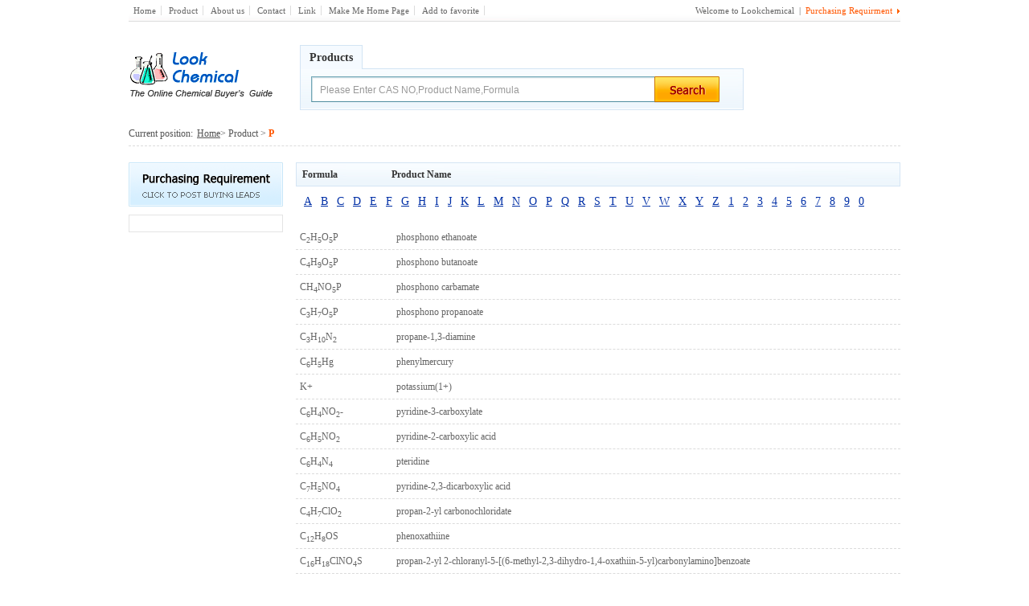

--- FILE ---
content_type: text/html; charset=utf-8
request_url: http://www.lookchemical.com/product-list/P-1/
body_size: 4352
content:


<!DOCTYPE html PUBLIC "-//W3C//DTD XHTML 1.0 Transitional//EN" "http://www.w3.org/TR/xhtml1/DTD/xhtml1-transitional.dtd">

<html xmlns="http://www.w3.org/1999/xhtml" >
<head>
    <meta http-equiv="Content-Type" content="text/html; charset=utf-8" />
    <meta name="description" content="phosphono ethanoate,phosphono butanoate,phosphono carbamate,phosphono propanoate,propane-1,3-diamine,phenylmercury,potassium(1+),pyridine-3-carboxylate,pyridine-2-carboxylic acid,pteridine,pyridine-2,3-dicarboxylic acid,propan-2-yl carbonochloridate,phenoxathiine,propan-2-yl 2-chloranyl-5-[(6-methyl-2,3-dihydro-1,4-oxathiin-5-yl)carbonylamino]benzoate,phenylcarbamic acid,pent-1-yne,phenylmethoxycarbonylaminomethylphosphonic acid,prop-2-ynyl 1-methyl-3,6-dihydro-2H-pyridine-5-carboxylate,pentyl nitrate,prop-2-ynyl 1,4,5,6-tetrahydropyrimidine-5-carboxylate," />
    <meta name="keywords" content="Look Chemical for phosphono ethanoate,phosphono butanoate,phosphono carbamate,phosphono propanoate,propane-1,3-diamine,phenylmercury,potassium(1+),pyridine-3-carboxylate,pyridine-2-carboxylic acid,pteridine,pyridine-2,3-dicarboxylic acid,propan-2-yl carbonochloridate,phenoxathiine,propan-2-yl 2-chloranyl-5-[(6-methyl-2,3-dihydro-1,4-oxathiin-5-yl)carbonylamino]benzoate,phenylcarbamic acid,pent-1-yne,phenylmethoxycarbonylaminomethylphosphonic acid,prop-2-ynyl 1-methyl-3,6-dihydro-2H-pyridine-5-carboxylate,pentyl nitrate,prop-2-ynyl 1,4,5,6-tetrahydropyrimidine-5-carboxylate,"/>
    <title>Products list - P  - LookChemical.com</title>
    <link href="/css/public.css" rel="stylesheet" type="text/css" />
    <link href="/css/product.css" rel="stylesheet" type="text/css" />
    <link href="/css/Formula.css" rel="stylesheet" type="text/css" />
</head>
<body>
    



<!--top-->
<div class="top center">
 <div class="topleft fl"><a href="http://www.lookchemical.com/">Home</a> <a href="/product-list/a-1/">Product</a> <a href="/About.aspx">About us</a> <a href="/Contact.aspx">Contact</a> <a href="/Link.aspx">Link</a> <a href="javascript:;" onclick="this.style.behavior='url(#default#homepage)';this.setHomePage('http://www.lookchemical.com/');return(false);" style="behavior: url(#default#homepage)">Make Me Home Page</a> <a href="javascript:;" onclick="window.external.addFavorite('http://www.lookchemical.com','LookChemical - The online Chemical Buyer is Guide')">Add to favorite</a></div>
  <div class="topright f11p fr">Welcome to Lookchemical&nbsp;&nbsp;|&nbsp;&nbsp;<span><a href="/Purchase.aspx">Purchasing Requirment</a></span></div>
</div>
 <div class="cl"></div>



<!--search-->
<div class="top_all center">
  <div class="top_logo fl"><a href="http://www.lookchemical.com"><img src="/images/logo2.gif" alt="LookChemical.com" /></a></div>
    <div class="top_search_all fr">
       <ul class="top_search_title">
            <li id="top_search_hover"><a href="javascript:void(0);">Products</a></li>
			</ul>
      <div class="top_search">
           <div class="top_search_inputs">
		   <div  class="keyword-input-style">
           <input name="keyword" id="keyword" type="text" value="Please Enter CAS NO,Product Name,Formula" onfocus="if(this.value.indexOf('Please Enter CAS NO,Product Name,Formula')!=-1)this.value=''" onkeypress="submit(event);"/></div><img src="/images/search.gif" alt="search" onclick="javascript:search();" style="cursor:pointer;  float:left;" />
               
       </div>
	   
      </div>
           </div>
</div>
	<div class="cl"></div>	 
	<!--top end-->


    
    <!--main-->

	<div class="main">
		<div class="Position fl m10p"><span class="fl">Current position:<a href="http://www.lookchemical.com">Home</a>&gt;&nbsp;Product&nbsp;&gt; </span>&nbsp;<span class="Orange">P</span></div>
		<div class="cl"></div>
	<!--left-->
	<div class="product_left fl">
	<div class="m10p">
	  
<a href="/Purchase.aspx"><img src="/images/Purchasing-Requirement.gif" border="0" alt="Purchasing Requirement" /></a>
        </div>
	  <!--custom_synthesis-->

	<!--other product-->
	<div class="google border"></div>
	
	</div>
	<!--right-->
	<div class="product_right fr">
	<div class="cl"></div>
	    <div class="Inpuire">
       <span class="fl">Formula</span>
	   <span class="fl">Product Name</span>
	    
        </div>
		
		<div class="top_list center">
<a href="/product-list/a-54/">A</a> <a href="/product-list/b-54/">B</a> <a href="/product-list/c-54/">C</a> <a href="/product-list/d-54/">D</a> <a href="/product-list/e-54/">E</a> <a href="/product-list/f-53/">F</a> <a href="/product-list/g-53/">G</a> <a href="/product-list/h-54/">H</a> <a href="/product-list/i-54/">I</a> <a href="/product-list/j-1/">J</a> <a href="/product-list/k-11/">K</a> <a href="/product-list/l-53/">L</a> <a href="/product-list/m-70/">M</a> <a href="/product-list/n-54/">N</a> <a href="/product-list/o-54/">O</a> <a href="/product-list/p-54/">P</a> <a href="/product-list/q-53/">Q</a> <a href="/product-list/r-53/">R</a> <a href="/product-list/s-53/">S</a> <a href="/product-list/t-54/">T</a> <a href="/product-list/u-53/">U</a> <a href="/product-list/v-53/">V</a> <a href="/product-list/w-1/">W</a> <a href="/product-list/x-5/">X</a> <a href="/product-list/y-53/">Y</a> <a href="/product-list/z-53/">Z</a> <a href="/product-list/1-65/">1</a> <a href="/product-list/2-62/">2</a> <a href="/product-list/3-70/">3</a> <a href="/product-list/4-75/">4</a> <a href="/product-list/5-75/">5</a> <a href="/product-list/6-62/">6</a> <a href="/product-list/7-59/">7</a> <a href="/product-list/8-55/">8</a> <a href="/product-list/9-54/">9</a> <a href="/product-list/0-1/">0</a></div>
		
		<!--error-->
		<div class="cl"></div>
		<div class="productlist" onmouseover="this.className='productlist_hover'" onmouseout="this.className='productlist'"><ul><li class="formula"><a href="/product/phosphono_ethanoate/132.html">C<sub>2</sub>H<sub>5</sub>O<sub>5</sub>P</a></li><li class="details"><a href="/product/phosphono_ethanoate/132.html">phosphono ethanoate</a></li></ul></div><div class="productlist" onmouseover="this.className='productlist_hover'" onmouseout="this.className='productlist'"><ul><li class="formula"><a href="/product/phosphono_butanoate/194.html">C<sub>4</sub>H<sub>9</sub>O<sub>5</sub>P</a></li><li class="details"><a href="/product/phosphono_butanoate/194.html">phosphono butanoate</a></li></ul></div><div class="productlist" onmouseover="this.className='productlist_hover'" onmouseout="this.className='productlist'"><ul><li class="formula"><a href="/product/phosphono_carbamate/232.html">CH<sub>4</sub>NO<sub>5</sub>P</a></li><li class="details"><a href="/product/phosphono_carbamate/232.html">phosphono carbamate</a></li></ul></div><div class="productlist" onmouseover="this.className='productlist_hover'" onmouseout="this.className='productlist'"><ul><li class="formula"><a href="/product/phosphono_propanoate/238.html">C<sub>3</sub>H<sub>7</sub>O<sub>5</sub>P</a></li><li class="details"><a href="/product/phosphono_propanoate/238.html">phosphono propanoate</a></li></ul></div><div class="productlist" onmouseover="this.className='productlist_hover'" onmouseout="this.className='productlist'"><ul><li class="formula"><a href="/product/propane-1_3-diamine/380.html">C<sub>3</sub>H<sub>10</sub>N<sub>2</sub></a></li><li class="details"><a href="/product/propane-1_3-diamine/380.html">propane-1,3-diamine</a></li></ul></div><div class="productlist" onmouseover="this.className='productlist_hover'" onmouseout="this.className='productlist'"><ul><li class="formula"><a href="/product/phenylmercury/524.html">C<sub>6</sub>H<sub>5</sub>Hg</a></li><li class="details"><a href="/product/phenylmercury/524.html">phenylmercury</a></li></ul></div><div class="productlist" onmouseover="this.className='productlist_hover'" onmouseout="this.className='productlist'"><ul><li class="formula"><a href="/product/potassium_1_/776.html">K+</a></li><li class="details"><a href="/product/potassium_1_/776.html">potassium(1+)</a></li></ul></div><div class="productlist" onmouseover="this.className='productlist_hover'" onmouseout="this.className='productlist'"><ul><li class="formula"><a href="/product/pyridine-3-carboxylate/927.html">C<sub>6</sub>H<sub>4</sub>NO<sub>2</sub>-</a></li><li class="details"><a href="/product/pyridine-3-carboxylate/927.html">pyridine-3-carboxylate</a></li></ul></div><div class="productlist" onmouseover="this.className='productlist_hover'" onmouseout="this.className='productlist'"><ul><li class="formula"><a href="/product/pyridine-2-carboxylic_acid/1013.html">C<sub>6</sub>H<sub>5</sub>NO<sub>2</sub></a></li><li class="details"><a href="/product/pyridine-2-carboxylic_acid/1013.html">pyridine-2-carboxylic acid</a></li></ul></div><div class="productlist" onmouseover="this.className='productlist_hover'" onmouseout="this.className='productlist'"><ul><li class="formula"><a href="/product/pteridine/1036.html">C<sub>6</sub>H<sub>4</sub>N<sub>4</sub></a></li><li class="details"><a href="/product/pteridine/1036.html">pteridine</a></li></ul></div><div class="productlist" onmouseover="this.className='productlist_hover'" onmouseout="this.className='productlist'"><ul><li class="formula"><a href="/product/pyridine-2_3-dicarboxylic_acid/1063.html">C<sub>7</sub>H<sub>5</sub>NO<sub>4</sub></a></li><li class="details"><a href="/product/pyridine-2_3-dicarboxylic_acid/1063.html">pyridine-2,3-dicarboxylic acid</a></li></ul></div><div class="productlist" onmouseover="this.className='productlist_hover'" onmouseout="this.className='productlist'"><ul><li class="formula"><a href="/product/propan-2-yl_carbonochloridate/1095.html">C<sub>4</sub>H<sub>7</sub>ClO<sub>2</sub></a></li><li class="details"><a href="/product/propan-2-yl_carbonochloridate/1095.html">propan-2-yl carbonochloridate</a></li></ul></div><div class="productlist" onmouseover="this.className='productlist_hover'" onmouseout="this.className='productlist'"><ul><li class="formula"><a href="/product/phenoxathiine/1409.html">C<sub>12</sub>H<sub>8</sub>OS</a></li><li class="details"><a href="/product/phenoxathiine/1409.html">phenoxathiine</a></li></ul></div><div class="productlist" onmouseover="this.className='productlist_hover'" onmouseout="this.className='productlist'"><ul><li class="formula"><a href="/product/propan-2-yl_2-chloranyl-5-_6-methyl-2_3-dihydro-1_4-oxathiin-5-yl_carbonylamino_benzoate/1437.html">C<sub>16</sub>H<sub>18</sub>ClNO<sub>4</sub>S</a></li><li class="details"><a href="/product/propan-2-yl_2-chloranyl-5-_6-methyl-2_3-dihydro-1_4-oxathiin-5-yl_carbonylamino_benzoate/1437.html">propan-2-yl 2-chloranyl-5-[(6-methyl-2,3-dihydro-1,4-oxathiin-5-yl)carbonylamino]benzoate</a></li></ul></div><div class="productlist" onmouseover="this.className='productlist_hover'" onmouseout="this.className='productlist'"><ul><li class="formula"><a href="/product/phenylcarbamic_acid/1577.html">C<sub>7</sub>H<sub>7</sub>NO<sub>2</sub></a></li><li class="details"><a href="/product/phenylcarbamic_acid/1577.html">phenylcarbamic acid</a></li></ul></div><div class="productlist" onmouseover="this.className='productlist_hover'" onmouseout="this.className='productlist'"><ul><li class="formula"><a href="/product/pent-1-yne/2067.html">C<sub>5</sub>H<sub>8</sub></a></li><li class="details"><a href="/product/pent-1-yne/2067.html">pent-1-yne</a></li></ul></div><div class="productlist" onmouseover="this.className='productlist_hover'" onmouseout="this.className='productlist'"><ul><li class="formula"><a href="/product/phenylmethoxycarbonylaminomethylphosphonic_acid/2102.html">C<sub>9</sub>H<sub>12</sub>NO<sub>5</sub>P</a></li><li class="details"><a href="/product/phenylmethoxycarbonylaminomethylphosphonic_acid/2102.html">phenylmethoxycarbonylaminomethylphosphonic acid</a></li></ul></div><div class="productlist" onmouseover="this.className='productlist_hover'" onmouseout="this.className='productlist'"><ul><li class="formula"><a href="/product/prop-2-ynyl_1-methyl-3_6-dihydro-2H-pyridine-5-carboxylate/2442.html">C<sub>10</sub>H<sub>13</sub>NO<sub>2</sub></a></li><li class="details"><a href="/product/prop-2-ynyl_1-methyl-3_6-dihydro-2H-pyridine-5-carboxylate/2442.html">prop-2-ynyl 1-methyl-3,6-dihydro-2H-pyridine-5-carboxylate</a></li></ul></div><div class="productlist" onmouseover="this.className='productlist_hover'" onmouseout="this.className='productlist'"><ul><li class="formula"><a href="/product/pentyl_nitrate/2666.html">C<sub>5</sub>H<sub>11</sub>NO<sub>3</sub></a></li><li class="details"><a href="/product/pentyl_nitrate/2666.html">pentyl nitrate</a></li></ul></div><div class="productlist" onmouseover="this.className='productlist_hover'" onmouseout="this.className='productlist'"><ul><li class="formula"><a href="/product/prop-2-ynyl_1_4_5_6-tetrahydropyrimidine-5-carboxylate/2923.html">C<sub>8</sub>H<sub>10</sub>N<sub>2</sub>O<sub>2</sub></a></li><li class="details"><a href="/product/prop-2-ynyl_1_4_5_6-tetrahydropyrimidine-5-carboxylate/2923.html">prop-2-ynyl 1,4,5,6-tetrahydropyrimidine-5-carboxylate</a></li></ul></div>
		<!--productlist-->
	
<div class="cl"></div>

		   <div class="fr page"> <div class="Skipping"><span class="activ">1</span> <a href="/product-list/P-2/">2</a> <a href="/product-list/P-3/">3</a> <a href="/product-list/P-4/">4</a> <a href="/product-list/P-5/">5</a> <a href="/product-list/P-6/">6</a> <a href="/product-list/P-7/">7</a> <a href="/product-list/P-8/">8</a> <a href="/product-list/P-9/">9</a> <a href="/product-list/P-10/">10</a> <a href="/product-list/P-2/">Next&gt;&gt</a> </li></div></div> 
        
	  </div>
	
	  
</div>
	  <div></div> 
    
<!--bottom-->

<div class="cl"></div>

<div class="bottom bottom2">

<img src="/images/line2.gif" style="margin-bottom:5px;"/>
<span>

<a href="http://www.lookchemical.com/">Home</a> - <a href="/product-list/a-1/">Product</a> - <a href="/About.aspx"> About us</a> - <a href="/Contact.aspx">Contact us</a> - <a href="/Link.aspx">Link</a> - <a href="javascript:;" onclick="this.style.behavior='url(#default#homepage)';this.setHomePage('http://www.lookchemical.com/');return(false);" style="behavior: url(#default#homepage)">Make Me Home Page</a> - <a href="javascript:;" onclick="window.external.addFavorite('http://www.lookchemical.com','LookChemical - The online Chemical Buyer is Guide')">Add to favorite</a>
<script src="/js/Search.js" type="text/javascript" language="javascript"></script>

</span>   
<div class="list center"><font class="blue">Listings:</font>&nbsp;
<a href="/product-list/a-54/">A</a> <a href="/product-list/b-54/">B</a> <a href="/product-list/c-54/">C</a> <a href="/product-list/d-54/">D</a> <a href="/product-list/e-54/">E</a> <a href="/product-list/f-53/">F</a> <a href="/product-list/g-53/">G</a> <a href="/product-list/h-54/">H</a> <a href="/product-list/i-54/">I</a> <a href="/product-list/j-1/">J</a> <a href="/product-list/k-11/">K</a> <a href="/product-list/l-53/">L</a> <a href="/product-list/m-70/">M</a> <a href="/product-list/n-54/">N</a> <a href="/product-list/o-54/">O</a> <a href="/product-list/p-54/">P</a> <a href="/product-list/q-53/">Q</a> <a href="/product-list/r-53/">R</a> <a href="/product-list/s-53/">S</a> <a href="/product-list/t-54/">T</a> <a href="/product-list/u-53/">U</a> <a href="/product-list/v-53/">V</a> <a href="/product-list/w-1/">W</a> <a href="/product-list/x-5/">X</a> <a href="/product-list/y-53/">Y</a> <a href="/product-list/z-53/">Z</a> <a href="/product-list/1-65/">1</a> <a href="/product-list/2-62/">2</a> <a href="/product-list/3-70/">3</a> <a href="/product-list/4-75/">4</a> <a href="/product-list/5-75/">5</a> <a href="/product-list/6-62/">6</a> <a href="/product-list/7-59/">7</a> <a href="/product-list/8-55/">8</a> <a href="/product-list/9-54/">9</a> <a href="/product-list/0-1/">0</a><div  style=" text-align:left;margin-left:268px;"><font class="blue">CAS&nbsp;&nbsp;No:</font>&nbsp; 
<a href="/product_list/num1/1.html">1</a> <a href="/product_list/num2/1.html">2</a> <a href="/product_list/num3/1.html">3</a> <a href="/product_list/num4/1.html">4</a> <a href="/product_list/num5/1.html">5</a> <a href="/product_list/num6/1.html">6</a> <a href="/product_list/num7/1.html">7</a> <a href="/product_list/num8/1.html">8</a> <a href="/product_list/num9/1.html">9</a>
    </div></div>

    
Copyright&copy;2010 LookChemical Group Ltd. All Rights Reserved. No authorized Reproduction or Duplication of Any Kind. 621-59-0 25154-85-2<br />
<a  href="https://beian.miit.gov.cn/" target="_blank" rel="nofollow">浙ICP备16009103号</a>
</div>

<div  style="display:none;">

<!--<script language="javascript" type="text/javascript" src="http://counter.lookchemical.com/stat.aspx?sitecode=903a3da94495811d"></script>
</div>-->
    
    
</body>
</html>


--- FILE ---
content_type: text/css
request_url: http://www.lookchemical.com/css/public.css
body_size: 1581
content:
@charset "utf-8";
/* CSS Document */
body{margin:0;padding:0 0 12px 0;font-size:12px;line-height:18px;font-family:Tahoma;  }
*{margin:0;padding:0;}
input,select{font-size:12px;line-height:16px;}
img{ border:none;}
ul,li,dl,dd,dt{list-style-type:none;}
label, input,buttom{cursor:pointer;cursor:hand; vertical-align:middle;}
a{color:#666666;text-decoration:none;}
a:link, a:visited{color:#666666;text-decoration:none;}
a:hover{color:#fb8424;text-decoration:underline;}
.tl{text-align:left;}.tc{text-align:center;}.tr{text-align:right;}
.fl{float:left;}.fr{float:right;}.cl{clear:both;}.fb{font-weight:bold;}
.center{ margin:auto;}
.tu{ text-decoration:underline;}


/* box Style */
.height10{ height:10px;}
.main{width:960px; margin:20px auto 0 auto; overflow:hidden; height:100%;}
.border{ border:1px solid #e4e4e4;}
.m10p{ margin-bottom:10px;}
.m20p{ margin-bottom:20px;}
.h10p{ height:45px; background:#FFFFFF; display:block; width:100%;}
*html .h10p{ height:16px; }
*+html .h10p{ height:16px; }
.border_bottom{ border-bottom:1px #e6eff4 solid;}
.border_right{ border-right:1px #e6eff4 solid;}
.description{ background:#FFFFFF !important;}


/**/
.hightlight{color:#ff5500;}

/* font*/
.f11p{ font-size:11px;} 
.fz14p{ font-size:14px; font-weight:bold; color:#333;} 
.blue{ color:#2c58c7; font-weight:bold;}
.lh{ line-height:18px; word-break:break-all;}
.lh14{ line-height:14px;}
.Orange{ font-size:12px; color:#ff5500; font-weight:bold;}
.fz16p{ font-size:16px;}
.f11p_d a,.f11p_d a:link,.f11p_d a:visited{ text-decoration:underline;}

/*Position*/
.Position{ height:100%; float:left; width:100%; background:#fff;  border-bottom:1px #dbdbdb dashed; padding-bottom:6px; margin-bottom:10px;}
#Position2{ margin-bottom:0;}
.Position { color:#555;}
.Position a,.Position a:link,.Position a:visited{ color:#555; margin-left:5px; text-decoration:underline;}
.Position a:hover{ color:#ff5500;}
.Position h1{ font-size:12px; color:#ff5500; float:left; margin-left:5px; width:709px; overflow:hidden;word-break:break-all; height:20px;}



/* page */ 
.page { margin-top:5px; color:#000000; line-height:24px; }
.page a:link, .page a:visited{ color:#666;font-size:12px;text-decoration:none; border:#e5e5e5 solid 1px; padding:1px 3px;margin-right:3px; background:#fff;}
.page a:hover{ color:#FF5500;font-size:12px;text-decoration:none; border:#FF5500 solid 1px; padding:1px 3px; margin-right:3px;}
.page .activ{ color:#ffffff;font-size:12px; border:#6587dd solid 1px; padding:1px 3px;margin-right:3px; background:#6587dd; font-weight:bold;}
.page .activ a{ border:0; background:none; margin:0; padding:0; color:#FFFFFF}

/*top*/
.top{width:960px; overflow:hidden; margin:0 auto; background:url(../images/bg.gif)  top left; height:27px; line-height:27px;}
.top .topleft { color:#dcdcdc;}
.top .topleft span,.top .topleft span a{ color:#ff5500;}
.top .topleft a{ color:#666; font-size:11px; border-right:1px #dcdcdc solid; padding:0 6px 0 6px;}
.top .topright{ color:#666;}
.top .topright a{ color:#ff5500; background:url(../images/bg.gif) left -52px no-repeat; padding-right:10px;}

/*link
.link{ width:928px; margin:0 auto; color:#7d7d7d; padding:20px 10px 10px 10px;}
.link a{ width:94px; margin-right:12px; color:#7d7d7d; display:block; float:left; overflow:hidden; height:20px; line-height:20px;}
.link a:hover{ color:#002a8d;}*/


/*link*/
.link{ width:960px; margin:150px auto 0px; color:#7d7d7d;}
.link a{ width:94px; margin-right:10px; color:#7d7d7d; display:block; float:left; overflow:hidden; height:20px; line-height:20px;}
.link a:hover{ color:#002a8d;}

.linktit,.linktit li{ background-image:url(../images/linkbg.png); background-repeat:repeat-x;}
.linktit{ width:100%; height:30px; background-position:left top; overflow:hidden; display:block; float:none;}
.linktit li{ display:block; float:left; width:84px; height:29px; border:1px solid #c8c8c8; border-bottom:0px; background-position:left -62px; text-align:center; line-height:28px; font-weight:bold; color:#333; margin-left:10px; cursor:pointer;}
.linktit li.on{ background-position:left -31px;}
.linkcont{ border:1px solid #c8c8c8; border-top:0px; padding:10px 0px 10px 10px; width:948px;}
.linkcont div{ width:100%; overflow:hidden; display:none;}
.linkcont div.undis{ display:none;}
.linkcont div.dis{ display:block;}


/* bottomStyle*/
.bottom{ width:960px;  margin:20px auto 20px auto; overflow:hidden; text-align:center; line-height:18px; color:#808080; font-size:11px;}
.bottom span { margin-top:8px; display:block;}
.bottom span a,.bottom span a:link,.bottom span a:visited{ text-decoration:underline; color:#0052cc; font-size:12px; }
.bottom span a:hover{ color:#ff5500;}
.bottom2{ margin-top:35px;}

/*Listings*/
.list a{ margin-right:1px;}
.list a,.list a:link,.list a:visited{text-decoration:underline; color:#666;}
.list a:hover{ font-weight:bold; color:#ff5500;}
.list span{ color:#0052cc; font-weight:bold;}

/*structure */
.structure { width:633px; background:#f3f9ff; border:1px #adc9f2 solid; padding:10px 13px;}
.structuretop  .fl{ font-size:14px; font-weight:bold; margin-bottom:12px;}
.structuretop  .fr{ margin-right:5px;}
.structurebot{ text-align:center; margin-top:13px;}


.BuyInformation_top { color: #333333; font-size:14px; font-weight:bold; line-height:22px; }



--- FILE ---
content_type: text/css
request_url: http://www.lookchemical.com/css/product.css
body_size: 3099
content:
@charset "utf-8";

/* box Style */
.product_left{ width:192px; margin-top:10px;}
#product_left2{ margin:0;}
.product_right{ width:752px; margin-top:10px;  overflow:hidden; }
.main_product{ background:url(../images/show_bg.gif) right top repeat-y; }
/*top*/
.top_all{ width:960px; margin:58px auto 8px auto;}
.top_all .top_search_all{ width:747px;  position:relative; }
.top_logo{ margin-top:-20px; position:absolute;}

.top_search{width:550px; border:1px #d3e4f4 solid; background:url(../images/bg.gif) left -335px; height:50px;}
.top_search_title{height:27px; display:block;  position:absolute; top:-29px; left:0; width:312px;}
.top_search_title li{float:left; margin-right:9px;  height:27px;line-height:27px;text-align:center; border:1px #d3e4f4 solid; border-bottom:none;}
.top_search_title li a,.top_search_title li a:link,.top_search_title li a:visited{color:#333; font-weight:bold; margin:auto 10px; text-decoration:none;}
.top_search_title li a:hover{ color:#ff5500; text-decoration:underline;}
#top_search_hover{height:27px;float:left; background:#f5faff; border:1px #d3e4f4 solid; border-bottom:none; padding:1px;}
#top_search_hover a{color:#333;font-weight:bold; font-size:14px; text-decoration:none;}
#top_search_hover a:hover{color:#ff5500; text-decoration:underline;}

.top_search_inputs{ float:left; display:inline; overflow:hidden; width:522px; margin:9px auto 0 13px; padding-bottom:7px;}
.top_search_inputs .keyword-input-style{ overflow:hidden; float:left;  background:url(../images/bg.gif) left -284px; border:none; margin-top:1px; margin:0;  padding:7px 5px 5px 5px;}
.top_search_inputs input{ color:#999;font-family:Arial; border:1px #fff solid; width:410px;padding-left:5px;line-height:18px; height:18px; float:left; }
.top_search_inputs .bottom1{ float:left; margin-left:-23px;}



/*====================product show===========================*/
/*left*/
.product_left .custom_synthesis{border:1px #dfeaf4 solid;  padding:12px 13px 17px 7px;}
.product_left .custom_synthesis strong{ font-size:13px; line-height:14px;}
.product_left .custom_synthesis_main{ color:#666; line-height:14px; margin:10px auto 14px auto;}
.product_left .google{ padding:10px;}


/*right product_details*/
.product_right .product_details{ border:1px #d7e7f7 solid; height:100%; float:left;  padding:14px 10px 17px 6px; width:734px;}
.product_right h1{ font-size:18px; line-height:24px; padding-bottom:10px; float:left; white-space:normal;color:#0054bb; }
.product_right .title{  font-weight:bold; color:#000; padding-left:10px;}
.product_right .blue{ text-decoration:underline; font-weight:normal;}

.product_right .description{ padding:8px 10px 8px 10px;}
.product_right .description_title{ border-bottom:1px #d9e3ee solid; background:url(../images/ico.jpg) no-repeat left top; padding-left:44px;  height:30px; line-height:30px;}
.product_right .description_title .fl{ color:#0054bb; font-size:16px;  }
.product_right .description_title .fr{}
.productimg { width:192px; float:left; }

/*right desvcription*/
.product_right{ color:#666;}
.product_right .desvcription_title{  line-height:30px; margin-bottom:5px; color:#333;}
.inquiry { color:#333;}
.inquiry_title{ background:#f7fafd; border-bottom:1px #d7e7f7 dashed; line-height:32px; height:32px; color:#333; padding-left:8px;}
.inquiry_title a{ color:#333;}
.inquiry_title2{ background:#fff; border-bottom:1px #d7e7f7 solid; line-height:32px; height:32px; color:#333; font-size:16px;}
.inquiry .top{ background:url(../images/submitted.jpg) no-repeat; padding-left:100px; display:block; width:600px; height:100%; padding-bottom:10px;}
.inquiry  h2{ width:100%; font-size:20px; color:#333; height:100%;  display:block; word-break:keep-all;  }
.inquiry  h5{ font-size:12px; display:block; font-weight:normal; color:#666; line-height:14px; display:block;}

/*suppliers*/
.suppliers 
.suppliers  ul{ margin:10px 5px 0px 0;}
.suppliers  ul li{font-size:11px; color:#515151; text-decoration:underline;  line-height:18px; margin-bottom:10px; height:18px; white-space:normal; word-break:break-all; overflow:hidden; text-overflow:ellipsis; width:330px; margin:0 35px 0 8px; float:left; display:inline;}
.suppliers  ul li a{color:#515151; text-decoration:underline;}
.suppliers  ul li a:link,.suppliers ul li a:visited{ text-decoration:underline;}
.suppliers  ul li a:hover{ color:#007100;}


/*====================product list===========================*/
/*other product*/
.other_title{ color:#0054bb; font-weight:bold; font-size:14px; line-height:30px; margin-left:8px;}
.other{margin-left:8px;}
.other li{ line-height:11px; background:url(../images/bg.gif) left -419px no-repeat; padding-left:8px; white-space:normal; word-break:break-all; line-height:18px; height:18px; overflow:hidden; }
.other li a,.other li a:link,.other li a:visited{ color:#333;}


/*Inpuire*/
.Inpuire{ background:url(../images/bg.gif) repeat-x left -495px; height:28px;  border:1px #d5e5f4 solid; line-height:27px; color:#333; font-weight:bold; }

.Inpuire .fl{ padding-left:7px; margin-right:60px; }
.Inpuire .fr{ margin-right:5px; }
*html .Inpuire .fr{ margin-top:2px;}
.Inpuire .input{ font-size:10px;}
.Inpuire .botton{ font-size:10px;}

/*top_list*/
.top_list{ margin:10px 0px 20px 10px;}
.top_list a,.top_list a:link,.top_list a:visited{ font-size:14px; text-decoration:underline; color:#0230a6; margin-right:8px;}
.top_list a:hover{ color:#ff5500;}

/*productlist==*/
.productdetailed{ width:753px;}
.productdetailed .productimg{ float:left; overflow:hidden;}
.productdetailed .details{ float:left; width:560px;}
.productdetailed .details h1{ font-size:16px; line-height:24px; padding-left:8px; padding-bottom:15px; float:left; white-space:normal; word-break:break-all;}


.productdetailed .details ul{  width:550px; padding-bottom:8px;}
.productdetailed .details ul li{ width:550px; line-height:14px; color:#626262; font-size:12px; margin-bottom:5px; display:table;}
.productdetailed .details ul li span{color:#333; margin:0 5px 0 0; padding:0;  text-align:right; display:block; float:left; font-weight:bold; font-size:11px; width:140px; display:block;}
.productdetailed .details ul li bdo{ float:left; width:360px; }
*html .productdetailed .details ul{ width:450px; overflow:hidden;}
*html .productdetailed .details ul li bdo{width:220px; }



 


.productlist{ border-bottom:1px  dashed #dbdbdb; height:30px; line-height:30px; float:left; display:block; width:100%; padding:0 5px 0 5px;}
.productlist ul{  display:block; width:100%;}
.productlist ul li{ float:left; height:30px; overflow:hidden; word-break:break-all; text-overflow:ellipsis; white-space:nowrap;}
.productlist .formula{  margin-right:19px; width:101px;}
.productlist .details{ width:520px; color:#000; height:30px; overflow:hidden; word-break:break-all; font-weight:normal; float:left; } 


.productlist_hover{border-bottom:1px  dashed #dbdbdb; height:30px; line-height:30px; float:left; display:block; width:100%; background:#f3f9ff; padding:0 5px 0 5px;}
.productlist_hover ul{ display:block; width:100%;}
.productlist_hover ul li{text-overflow:ellipsis; white-space:nowrap;  float:left; height:30px; overflow:hidden; word-break:break-all; }
.productlist_hover .formula{  margin-right:19px; width:101px;}
.productlist_hover .details{  width:520px; color:#000; height:30px; overflow:hidden; word-break:break-all; font-weight:normal;} 


/*================================product=============================*/

.Inpuire{ background:url(../images/bg.gif) repeat-x left -495px; height:28px;  border:1px #d5e5f4 solid; line-height:28px; overflow:hidden;}
.Inpuire .fz14p{ padding-left:7px;}
.Inpuire .fr{ margin-right:5px; }
*html .Inpuire .fr{ margin-top:2px;}
.Inpuire .input{ font-size:10px;}
.Inpuire .botton{ font-size:10px;}

/*productlist*/
.product{ border-bottom:1px  dashed #dbdbdb; font-size:11px; height:100%; float:left; display:block; padding:0 0 10px 5px; height:100%; width:100%;}
*html .product{ padding-bottom:0;}
*+html .product{ padding-bottom:0;}
.product ul{ margin:10px auto; display:block; width:100%;}
.product ul li{ float:left;  }
.product .img{  margin-right:9px; width:97px;}
.product .img img{width:94px; border:1px #ebebeb solid; padding:1px;}

.product .details{ width:520px; margin-right:9px; float:left; }
.product .details h3{ width:520px; color:#0230a6; margin:0 0 5px 0; padding:0; word-break:break-all; } 
.product .details h3 a{color:#0230a6;  font-size:13px; font-weight:bold; text-decoration:underline;}
.product .details h3 a:hover{ color:#fb8424;}
.product .details .cas a{ text-decoration:underline; color:#000;}
.product .details .cas a:hover{ color:#FF5500;}
.product .details p{ width:340px;  float:left; color:#666; line-height:16px;  font-size:12px;}
.product .details p span{ font-size:11px; margin-right:8px; float:left; font-weight:bold; display:block;color:#333;}
.product .details p strong{ color:#333;}
.product  .inpuiry{ float:right; margin-right:8px;}


/*404*/
.error{ margin-bottom:10px;  color:#666; margin-top:20px;}
.error .a04{ width:800px;}
.error .sorry{ font-size:14px; font-weight:bold; color:#0230a6;  border-bottom:1px #e6f0f9 solid; background:url(../images/error.gif) no-repeat;  height:40px; padding:20px 10px 0 70px;}
.error .help{ padding:15px 95px 20px 10px;}
.error .help2{ width:600px; margin-left:200px;}

.error .sorry2{ text-align:center; background:url(../images/error.gif) no-repeat ; background-position:240px; height:40px; padding:20px 10px 0 70px;}


/*==询价========*/

 
.margin { margin-top:10px;}
.padding { padding:10px;}
.padding1 { padding:5px;}
.Bor { border:1px solid #CECECE;}

.Bor1 { border-bottom:1px dashed #ccc; padding-bottom:2px; padding-top:2px; }
.Bor2 {  border:1px solid #FFCE94; }

.InquiryLeft { float:left; width:710px; background:url(../images/Buyer.Seller/inquiry.gif) top repeat-x;}
.InquiryLeft .qnq{ padding-left:7px;background: url(../images/home/reg_1.gif) left no-repeat;}
.InquiryLeft .send { text-align:center;padding-bottom:10px;}
.InquiryLeft .parent { background:url(../images/home/lnquiry-.gif) left no-repeat; color:#996699; font-weight:bold;padding-left:14px}
.InquiryLeft .parent2 { background:url(../images/home/lnquiry+.gif) left no-repeat; color:#996699;font-weight:bold;padding-left:14px}




 


--- FILE ---
content_type: application/javascript
request_url: http://www.lookchemical.com/js/Search.js
body_size: 518
content:
function trim(s){return s.replace( /^\s*|\s*$/, "");}

function search(){
    var k = trim(document.getElementById("keyword").value);
    
    //var k = document.getElementById("keyword").value;
    
    if (k.length < 3  || k == "Please Enter CAS NO,Product Name,Formula"){
        alert("Please input more than 3 characters.");
        return;
    }
    if (k != ""){
        //alert(k);
        window.location.href='/Search.aspx?type=productname&k='+k;
    }
    else{
        alert("Please enter keyword.");
    }
}

function submit(e){
    var key=window.event ? event.keyCode : e.which;
    if (key == 13){
        try{
            search();
        }catch(exce){
            search();
        }
    }
}